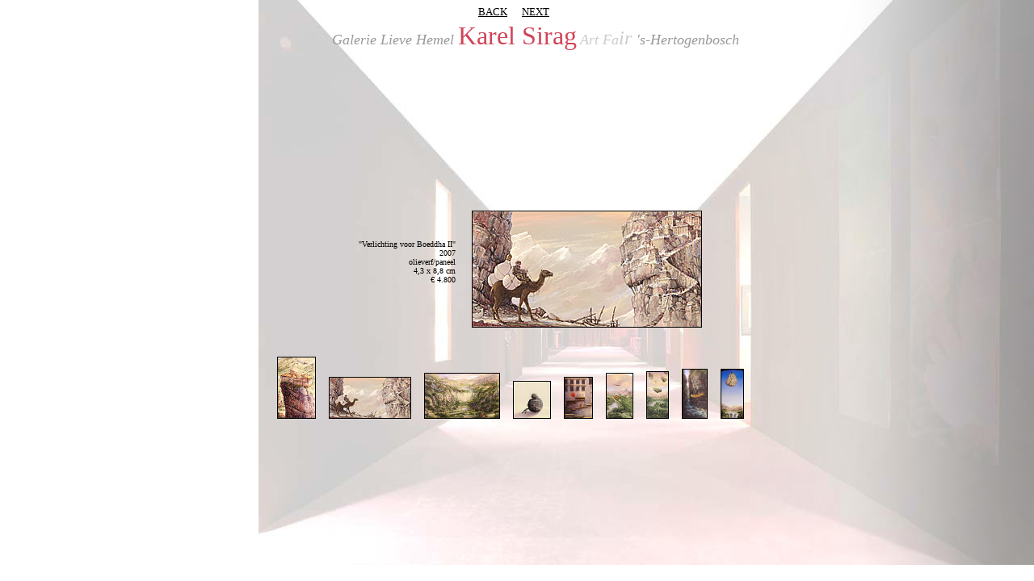

--- FILE ---
content_type: text/html
request_url: https://lievehemel.nl/bosch07ks_1b.htm
body_size: 3486
content:
<!DOCTYPE HTML PUBLIC "-//W3C//DTD HTML 4.0 Transitional//EN">
<html>
<head>
<title>Galerie Lieve Hemel, Amsterdam - Art Fair 's-Hertogenbosch 2007</title>
<STYLE>BODY {BACKGROUND-POSITION: right top; MARGIN-TOP: 5px; MARGIN-LEFT: 0px;  BACKGROUND-REPEAT: no-repeat;}</STYLE>

</head>
<body background="bosch07achter4160549c8wbb.jpg"  link="Black" ulink="black" vlink="black" topmargin=5 bgproperties="fixed">

 <center> 
<a href="bosch07_intro.htm"><font size="-1">BACK</font></a>
<img src="legeruimte.gif" border=0 height="1" width="10">
<a href="bosch07ks_2a.htm"><font size="-1">NEXT</font></a>
<!-- <a h ref="bosch06_2.htm"><font size="-1">BACK</font></a> -->


<table width="620" border='0'>
	<tr>
	<td align="center"><img src="legeruimte.gif" border=0 height="35" width="1"></td>
	<td align="center"><img src="legeruimte.gif" border=0 height="1" width="50">
<font size="+1" color="#999999"  font face="Garamond,'Times New Roman'"><i>Galerie Lieve Hemel </i></font> 
<font size="+3" color="#D04458"  font face="Garamond,'Times New Roman'">Karel Sirag</font> 
<font size="+1" color="CCCCCC"  ont face="Garamond,'Times New Roman'"><i>Ar</font><font size="+1" color="CCCCCC"  font face="Garamond,'Times New Roman'">t  Fa</font><font size="+2" color="CCCCCC"  font face="Garamond,'Times New Roman'">ir </font><font size="+1" color="#999999"  font face="Garamond,'Times New Roman'">'s-Hertogenbosch</i></font></td>
	<td align="center"><img src="legeruimte.gif" border=0 height="10" width="1"></td>
	</tr>    	
</table>


<table width="600"  border='0'>
	<tr>
	<td><img src="legeruimte.gif" border=0  height="337" width="1"></td>
	<td align="right" valign="bottom" width="220"><font size="-2" face="verdana,'Times New Roman'">"Verlichting voor Boeddha II"<br>
				2007<br>
				olieverf/paneel<br>
				4,3 x 8,8 cm<br>
				&euro; 4.800</font><br><br><br><br></td>
	<td><img src="legeruimte.gif" border=0  WIDTH="10"></td>
	<td valign=bottom><img src="verlichtingviacp4031237wb.jpg" border=1></td>
	</tr>    	
</table>

<table width="620"  border='0' cellspacing=0 cellpadding=0>
	<tr>
	<td valign=bottom><img src="legeruimte.gif" border=0  height="110" width="1">
	<img src="legeruimte.gif" border=0  WIDTH="8" height="1">
	<A HREF="bosch07ks_1a.htm"><img src="meteora5_4031238c8piepcp.jpg" height="75" border=1></A>
	<img src="legeruimte.gif" border=0  WIDTH="8">
	<A HREF="bosch07ks_1b.htm"><img src="verlichtingviacp4031237piep.jpg" height="50" border=1></A>
	<img src="legeruimte.gif" border=0  WIDTH="8">
	<A HREF="bosch07ks_1c.htm"><img src="holeinone13viacp4031245c8wb.jpg" height="55" border=1></A>
	<img src="legeruimte.gif" border=0  WIDTH="8">
	<A HREF="bosch07ks_1d.htm"><img src="siyphos4031246c8cp.jpg" height="45" border=1></A>
	<img src="legeruimte.gif" border=0  WIDTH="8">
	<A HREF="bosch07ks_1e.htm"><IMG SRC="levita4_4031236c8cp.jpg"  height="50" border=1></A>
	<img src="legeruimte.gif" border=0  WIDTH="8">
	<A HREF="bosch07ks_1f.htm"><IMG SRC="leafme4031233c8cp.jpg"  height="55" border=1></A>
	<img src="legeruimte.gif" border=0  WIDTH="8">
	<a href="bosch07ks_1g.htm"><img src="hightea4031232c8cp.jpg" height="57" border=1></a>
	<img src="legeruimte.gif" border=0  WIDTH="8">
	<a href="bosch07ks_1h.htm"><img src="drafting4031242c8cp.jpg" height="60" border=1></a>
	<img src="legeruimte.gif" border=0  WIDTH="8">
	<a href="bosch07ks_1i.htm"><img src="levita3_4031247c8cp.jpg" height="60" border=1></a>
	</td>
</tr>
</table>


</center>
</body>
</html>
<!--
-->

